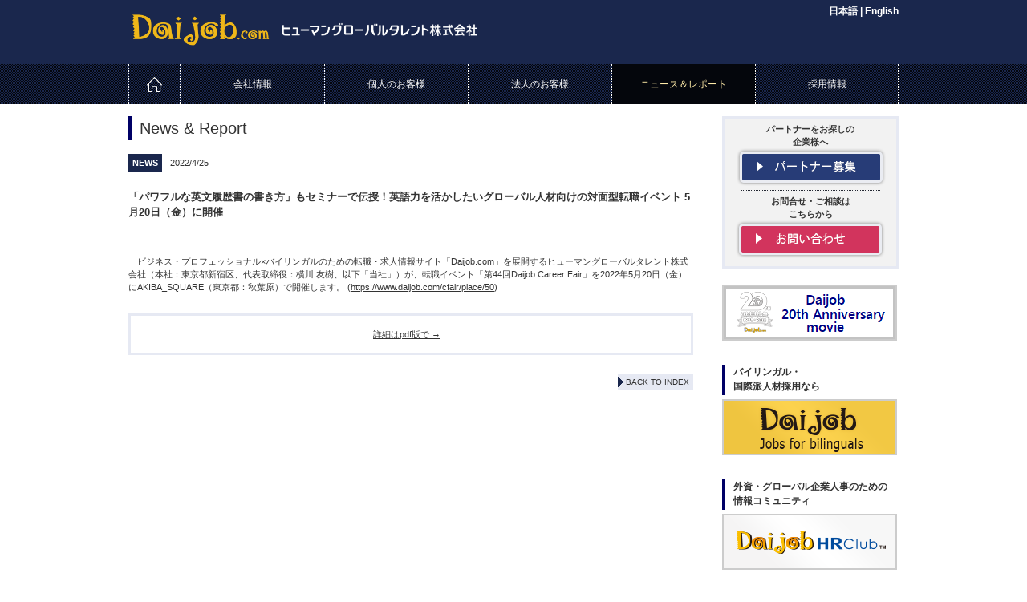

--- FILE ---
content_type: text/html; charset=utf-8
request_url: https://corp.daijob.com/news/news/20220425
body_size: 5944
content:

<!DOCTYPE html>
<html lang="ja">
<head>
<meta charset="utf-8">
<meta http-equiv="Context-Type" content="text/html; charset=UTF-8">
<meta http-equiv="X-UA-Compatible" content="IE=edge,chrome=1">
<meta name="viewport" content="width=device-width,initial-scale=1.0">
<!-- Google Tag Manager -->
<script>
  (function(w,d,s,l,i){w[l]=w[l]||[];w[l].push({'gtm.start':
  new Date().getTime(),event:'gtm.js'});var f=d.getElementsByTagName(s)[0],
  j=d.createElement(s),dl=l!='dataLayer'?'&l='+l:'';j.async=true;j.src=
  'https://www.googletagmanager.com/gtm.js?id='+i+dl;f.parentNode.insertBefore(j,f);
  })(window,document,'script','dataLayer','GTM-WJ975245');
</script>
<!-- End Google Tag Manager -->
  <title>「パワフルな英文履歴書の書き方」もセミナーで伝授！ 英語力を活かしたいグローバル人材向けの対面型転職イベント 5月20日（金）に開催</title>
  <meta name="description" content=""/>
  <meta name="keywords" content=""/>

<link href="/assets/corp/import.css" media="screen" rel="stylesheet" />

<!-- Favicon -->
<link href="/assets/corp/common/favicon.ico" rel="shortcut icon" type="image/vnd.microsoft.icon" />

<!-- jquery -->
<script src="/assets/application.js"></script>
<script src="/assets/corp/jquery.rollover.js"></script>
<script src="/assets/corp/app.js"></script>
<script src="/assets/corp/image-preloader.js"></script>
<script src="/assets/corp/common.js"></script>

<meta content="authenticity_token" name="csrf-param" />
<meta content="/cQuhhOiNPTBFyifnBfrluaIVLmg/bN4ioqavrDenyI=" name="csrf-token" />


<!-- bxSlider Javascript file -->
<script src="/assets/corp/jquery.bxslider.min.js"></script>
<!-- bxSlider CSS file -->
<link href="/assets/corp/jquery.bxslider.css" media="screen" rel="stylesheet" />


<!--[if lt IE 9]>
<script src="http://html5shiv.googlecode.com/svn/trunk/html5.js"></script>
<![endif]-->
<!--[if lt IE 7]>
<script src="js/DD_belatedPNG.js"></script><script>DD_belatedPNG.fix('img');</script>
<![endif]-->


<!--Google Analytics-->
<script type="text/javascript">

  var _gaq = _gaq || [];
  _gaq.push(['_setAccount', 'UA-45993674-1']);
  _gaq.push(['_trackPageview']);

  (function() {
    var ga = document.createElement('script'); ga.type = 'text/javascript'; ga.async = true;
    ga.src = ('https:' == document.location.protocol ? 'https://ssl' : 'http://www') + '.google-analytics.com/ga.js';
    var s = document.getElementsByTagName('script')[0]; s.parentNode.insertBefore(ga, s);
  })();

</script>

<!-- Facebook -->

<script>(function() {
  var _fbq = window._fbq || (window._fbq = []);
  if (!_fbq.loaded) {
    var fbds = document.createElement('script');
    fbds.async = true;
    fbds.src = '//connect.facebook.net/en_US/fbds.js';
    var s = document.getElementsByTagName('script')[0];
    s.parentNode.insertBefore(fbds, s);
    _fbq.loaded = true;
  }
  _fbq.push(['addPixelId', '327293847439318']);
})();
window._fbq = window._fbq || [];
window._fbq.push(['track', 'PixelInitialized', {}]);
</script>
<noscript><img height="1" width="1" alt="" style="display:none" src="https://www.facebook.com/tr?id=327293847439318&amp;ev=PixelInitialized" /></noscript>

<!-- Facebook end -->


</head>



<body
  id="news"
  data-page="news"
  data-subpage="news"
  >

<!-- Google Tag Manager (noscript) -->
  <noscript><iframe src="https://www.googletagmanager.com/ns.html?id=GTM-WJ975245"
        height="0" width="0" style="display:none;visibility:hidden"></iframe></noscript>
<!-- End Google Tag Manager (noscript) -->

<!-- Wrapper -->
<div id="Wrapper">

<!-- topH1 -->
<div id="topH1">
  <h1></h1>
</div><!-- topH1-end -->

<!-- header -->
<header>

  <div class="desktop-header">
    <div id="logo-n-lang-wrap">
      <div class="clearfix" id="logo-n-lang-wrap2">

        <div class="vertical-align-container">
          <div class="vertical-align" style="width: 172px;">
            <div class="logo">
              <a href="/">
                <img alt="ヒューマングローバルタレント株式会社" class="logo-img-desktop" src="/assets/corp/logo/dj-logo.png" />
</a>            </div>
          </div>

          <div class="vertical-align">
            <div>
              <a href="/">
                <img alt="ヒューマングローバルタレント株式会社" src="/assets/corp/logo/humanglobaltalent.ja.png" style="width: 250px;" />
</a>            </div>
          </div>

          <div id="switch_language">
            <a href="https://corp.daijob.com/news/news/20220425">日本語</a>
            |
            <a href="https://corp.daijob.com/en/news/news/20220425">English</a>
          </div>
        </div>
      </div>
    </div>

    <nav class="desktop-menu">
      <ul class="clearfix">
        <li id="index"><a href="/"></a></li>
        <li id="company"><a href="/company">会社情報</a></li>
        <li id="jobseeker"><a href="/jobseeker">個人のお客様</a></li>
        <li id="corporation"><a href="/corporation">法人のお客様</a></li>
        <li id="news"><a href="/news">ニュース＆レポート</a></li>
        <li id="recruit"><a href="/recruit">採用情報</a></li>
      </ul>
    </nav>
  </div>


  <div class="mobile-header">
      <div class="mobile-logo-n-menu">
        <div class="vertical-align-container">

          <div class="vertical-align" style="width: 60px;">
            <div class="header-logo-text-mobile">
              <a href="/">
                <img alt="ヒューマングローバルタレント株式会社" class="logo-img-mobile" src="/assets/corp/logo/dj-logo.png" style="display: block" />
</a>            </div>
          </div>
          <div class="vertical-align" style="width: 100px;">
            <div class="header-logo-text-mobile">
              <a href="/">
                <img alt="ヒューマングローバルタレント株式会社" class="logo-img-company-name-mobile logo-company-name-ja" src="/assets/corp/logo/humanglobaltalent.ja.png" />
</a>            </div>
          </div>

        </div>

        <div class="clearfix mobile-menu">
          <a class="mobile-menu-toggle" href="javascript:void(0);" id="menu-dropdown-toggle"></a>
            <a class="mobile-menu-phone" href="tel:03-6680-6833"></a>
        </div>



      </div>

      <div class="menu-dropdown">
        <div class="mobile-lang-switcher">
          <a href="https://corp.daijob.com/news/news/20220425">日本語</a>
          |
          <a href="https://corp.daijob.com/en/news/news/20220425">English</a>
        </div>
        <nav>
          <ul>
            <li><a href="/"><span class="translation_missing" title="translation missing: ja.layouts.header.home">Home</span></a></li>
            <li><a href="/company">会社情報</a></li>
            <li><a href="/jobseeker">個人のお客様</a></li>
            <li><a href="/corporation">法人のお客様</a></li>
            <li><a href="/news">ニュース＆レポート</a></li>
            <li><a href="/recruit">採用情報</a></li>
          </ul>
          <ul class="secondary-nav">
            <li><a href="/sitemap">サイトマップ</a></li>
            <li><a href="https://www.daijob.com/aboutdaijob/privacy" target="_blank">個人情報保護方針</a></li>
            <li><a href="http://www.athuman.com/menseki/" target="_blank">免責事項</a></li>
          </ul>
          <ul id="menu-dropdown-close">
            <li>
              <a href="javascript:void(0);">✕ 閉じる</a>
            </li>
          </ul>
        </nav>
      </div>
    </div>

</header><!-- header-end -->


<div class="mobile-breadcrumb">
  <ul class="clearfix breadcrumb">
        <li><a href="/"><span class="translation_missing" title="translation missing: ja.layouts.application.html.erb.home">Home</span></a></li>

        <li class="end">News &amp; Report</li>
  </ul>
</div>

<!-- maincontents -->
<div class="clearfix" id="maincontents">
  <link href="/assets/corp/news.css" media="screen" rel="stylesheet" />


<!-- mainArea -->
<div id="mainArea">

<h2>News & Report</h2>

<div id="newsText">
<p class="newsHeader"><span>NEWS</span>2022/4/25</p>
<h3>「パワフルな英文履歴書の書き方」もセミナーで伝授！英語力を活かしたいグローバル人材向けの対面型転職イベント 5月20日（金）に開催

</h3>
<br />
<p>
　ビジネス・プロフェッショナル×バイリンガルのための転職・求人情報サイト「Daijob.com」を展開するヒューマングローバルタレント株式会社（本社：東京都新宿区、代表取締役：横川 友樹、以下「当社」）が、転職イベント「第44回Daijob Career Fair」を2022年5月20日（金）にAKIBA_SQUARE（東京都：秋葉原）で開催します。 (<a href="https://www.daijob.com/cfair/place/50" target="_blank"><u>https://www.daijob.com/cfair/place/50</a></u>)　<br>


<p class="newsLink"><a href="https://www.daijob.com/uploads/pdfs/f9f84b-47b2-299b1.pdf" onclick="ga('send', 'event', 'pdf', 'download', '/', true);" target="_blank">詳細はpdf版で → </a></p>

<p class="back"><a href="/news">BACK TO INDEX</a></p>
</div><!-- newsText-end -->

<div id="newsData">

</div><!-- outlineData-end -->


<div class="clear"><hr></div>

</div><!-- mainArea-end -->

<!-- sidemenu -->
<div id="sidemenu">

<div class="contact">
<div class="partner_side">
<h4>パートナーをお探しの<br>企業様へ</h4>
<p><a href="/partner/contact"><img alt="パートナー募集" class="img_on" height="47" src="/assets/corp/common/btn_partner.ja.png" width="187" /></a></p>
</div>

<div class="inquiry_side">
<h4>お問合せ・ご相談は<br>こちらから</h4>
<p><a href="/inquiries/contact"><img alt="お問い合わせ" class="img_on" height="47" src="/assets/corp/common/btn_inquiry.ja.png" width="187" /></a></p>
</div>

</div><!-- contact-end -->

<div class="linkArea">


<p style="margin-top: 20px;">
  <a 
    href="https://youtu.be/rXWQoghPOhQ" 
    target="_blank"
  >
    <img 
      src="/assets/corp/common/bnr_daijob_20th.png" 
      width="214" 
      height="66"
    />
  </a>
</p>

<h5>バイリンガル・<br />国際派人材採用なら</h5>
<p><a href="https://www.daijob.com/company/index" target="_blank"><img src="/assets/corp/common/bnr_daijob_15th.png" alt="Daijob 17th Anniversary" width="214" height="66"></a></p>

<h5>外資・グローバル企業人事のための<br />情報コミュニティ</h5>
<p><a href="http://hrclub.daijob.com/" target="_blank"><img src="/assets/corp/common/bnr_daijob_hrclub.png" alt="Daijob HRClub" width="214" height="66"></a></p>

<!--
  <p><a href="http://www.evessa.com/?utm_source=human&utm_medium=human&utm_campaign=all" target="_blank"><img src="/assets/corp/common/evessa_logo_dgr.ja.png" alt="大阪エヴェッサ（ビル・カートライト氏インタビュー）" width="214" height="66"></a></p></p>
  <br>
-->

<!--
<p><a href="http://www.daijob.com/information/"><img alt="Daijob.comを騙るメールにご注意下さい。" height="66" src="/assets/corp/common/bnr_alart.ja.gif" width="214" /></a></p>
-->

</div><!-- linkArea-end -->




</div><!-- sidemenu-end -->


<div class="clear"><hr></div>
</div>
<!-- main contents-end -->

<div class="breadcrumb-and-toppage">
  <div class="clearfix breadcrumb-and-toppage-inside">

    <ul class="clearfix breadcrumb">
        <li><a href="/"><span class="translation_missing" title="translation missing: ja.layouts.application.html.erb.home">Home</span></a></li>

        <li class="end">News &amp; Report</li>
    </ul>

    <a id="toppage" href="#Wrapper"><span class="translation_missing" title="translation missing: ja.layouts.application.html.erb.page_top">Page Top</span></a>
  </div>
</div>

<!-- footer -->
<footer>
  <div class="desktop-footer">
    <div id="footerWraper">

      <div class="clearfix" id="footerInfomation">

        <div id="corporateInfo">
          <h1>ヒューマングローバルタレント株式会社</h1>
          <p>東京都新宿区西新宿7丁目5番25号 西新宿プライムスクエア2F</p>
          <p>TEL 03-6680-6833 / FAX 03-6680-6464</p>

          <ul>
            <li><a href="/sitemap">サイトマップ</a></li>
            <li><a href="https://www.daijob.com/aboutdaijob/privacy" target="_blank">個人情報保護方針</a></li>
            <li><a href="http://www.athuman.com/menseki/" target="_blank">免責事項</a></li>
          </ul>
        </div><!-- corporateInfo-end -->

        <div class="pmark">
          <a href="http://privacymark.jp/" target="_blank">
            <img src="/assets/corp/common/icon_pmark.ja.png" width="79" height="79" alt="プライバシーマーク">
          </a>
        </div>

        <div id="footerContact">
          <div class="partner">
            <h6>パートナーをお探しの企業様へ</h6>
            <p><a href="/partner/contact"><img alt="パートナー募集" class="img_on" height="47" src="/assets/corp/common/btn_partner.ja.png" width="187" /></a></p>
          </div><!-- partner-end -->

          <div class="inquiry">
            <h6>お問い合わせ・ご相談はこちらから</h6>
            <p>
              <a href="/inquiries/contact"><img alt="お問い合わせ" class="img_on" height="47" src="/assets/corp/common/btn_inquiry.ja.png" width="187" /></a></p>
          </div><!-- inquiry-end -->

        </div><!-- footerContact-end -->
      </div><!-- footerInfomation-end -->


          <div class="clearfix" id="HumangroupLink">

            <div id="groupLinks_left">
              <p class="markJASDAQ"><img src="/assets/corp/common/logo_jasdaq_2022.png" width="205" height="39" alt="東証JASDAQスタンダード　認証コード：2415（ヒューマンホールディングス株式会社）"></p>
            </div>

            <div class="groupLinks">
              <h7>ヒューマングループ・サービスサイト  </h7>
              <ul>
                 <li><a href="http://hals.athuman.com/CI/" target="_blank" rel="nofollow">英語教室</a></li> <li><a href="http://kids.athuman.com/robo/" target="_blank" rel="nofollow">ロボット教室</a></li> <li><a href="http://kids.athuman.com/robo/programming/" target="_blank" rel="nofollow">こどもプログラミング教室</a></li> <li><a href="http://kids.athuman.com/rika/" target="_blank" rel="nofollow">理科実験教室</a></li> <li><a href="http://college.athuman.com/dance/" target="_blank" rel="nofollow">ダンス教室</a></li> <li><a href="http://hoiku.human-lifecare.jp/" target="_blank" rel="nofollow">保育園</a></li> <li><a href="https://kids.athuman.com/hirakukids/" target="_blank" rel="nofollow">アフタースク－ル</a></li> <li><a href="http://haa.athuman.com/" target="_blank" rel="nofollow">資格取得（キャリアアップ）</a></li> <li><a href="http://biz.athuman.com/" target="_blank" rel="nofollow">企業研修</a></li> <li><a href="http://ha.athuman.com/" target="_blank" rel="nofollow">全日制専門校</a></li> <li><a href="http://ha.athuman.com/night3/" target="_blank" rel="nofollow">夜間講座</a></li> <li><a href="http://tanomana.com/" target="_blank" rel="nofollow">通信講座</a></li> <li><a href="https://ec.athuman.com/" target="_blank" rel="nofollow">ｅラーニング講座</a></li> <li><a href="http://culture.athuman.com/" target="_blank" rel="nofollow">カルチャースクール</a></li> <li><a href="https://halc.athuman.com/" target="_blank" rel="nofollow">趣味・ライフスタイル</a></li> <li><a href="https://gas.athuman.com/" target="_blank" rel="nofollow">グッドエイジングサロン</a></li> <li><a href="http://hajl.athuman.com/" target="_blank" rel="nofollow">日本語学校</a></li> <li><a href="http://hiuc.athuman.com/" target="_blank" rel="nofollow">海外進学・留学</a></li> <li><a href="http://habs.athuman.com/mba/lp/" target="_blank" rel="nofollow">MBAプログラム</a></li> <li><a href="http://habs.athuman.com/" target="_blank" rel="nofollow">ヒューマンアカデミービジネススク>ール（HABS）</a></li> <li><a href="https://human.sankei.co.jp/" target="_blank" rel="nofollow">オンライン英会話</a></li> <li><a href="http://hajl.athuman.com/lp/option/" target="_blank" rel="nofollow">オンライン日本語学習</a></li> <li><a href="http://www.daijob.com/" target="_blank" rel="nofollow">外資系転職サイト</a></li> <li><a href="http://resocia.jp/" target="_blank" rel="nofollow">総合人材サービス</a></li> <li><a href="http://human-touch.jp/" target="_blank" rel="nofollow">人材紹介</a></li> <li><a href="http://hlc.athuman.com/" target="_blank" rel="nofollow">介護サービス</a></li> <li><a href="http://hlc.athuman.com/college/" target="_blank" rel="nofollow">介護関連教育・研修</a></li> <li><a href="http://www.dashingdiva.co.jp/" target="_blank" rel="nofollow">ネイルサロン</a></li> <li><a href="http://www.decolier.jp/" target="_blank" rel="nofollow">クリスタルデコレーション通販</a></li> <li><a href="http://www.veauty.net/" target="_blank">女性応援ショッピングサイト</a></li> <li><a href="http://www.evessa.com/" target="_blank" rel="nofollow">B.LEAGUEプロバスケットボール</a></li> <li><a href="http://www.athuman.com/insurance/" target="_blank" rel="nofollow">各種保険・トラベルサービス</a></li> <li><a href="http://hp.athuman.com/" target="_blank" rel="nofollow">広告代理店</a></li> <li><a href="https://www.human-dc.com/" target="_blank" rel="nofollow">WEBサイト制作・システム開発</a></li> <li><a href="https://human-gc.jp/" target="_blank" rel="nofollow">研修・翻訳・通訳</a></li> <li><a href="http://hp.athuman.com/costdown/" target="_blank" rel="nofollow">コスト削減サービス</a></li> 
              </ul>

            </div><!-- groupLinks-end -->

          </div><!-- HumangroupLink-end -->

      <br />

    </div><!-- footerWraper-end -->

    <div id="copyrightArea">
      <ul class="copyright">
        <li><a href="http://www.athuman.com/" target="_blank"><img alt="Footer logo.ja" src="/assets/corp/common/footer_logo.ja.png" /></a></li>
        <li>Copyright © 2026 Human Global Talent Co., Ltd. All rights reserved.</li>
      </ul>
    </div><!-- copyrightArea-end -->
  </div>

  <div class="mobile-footer">
    <div class="corp-info-n-logos">
      <div class="corp-info">
        <h1>ヒューマングローバルタレント株式会社</h1>
        <p>東京都新宿区西新宿7丁目5番25号 西新宿プライムスクエア2F</p>
        <p>TEL 03-6680-6833</p>
        <p>FAX 03-6680-6464</p>
      </div>

      <div class="clearfix mobile-footer-logos">
        <div class="pmark">
          <a href="http://privacymark.jp/" target="_blank">
            <img
              src="/assets/corp/common/icon_pmark.ja.png"
              width="79"
              height="79"
              alt="プライバシーマーク"
            />
          </a>
        </div>
          <div class="human-n-jasdaq">
            <p class="markHuman">
              <a href="http://www.athuman.com/" target="_blank">
                <img
                  src="/assets/corp/common/Stand-by-you-logo__205x65.png"
                  width="205"
                  height="65"
                  alt="Human 人を育て、社会へ送り出す ヒューマングループ"
                />
              </a>
            </p>
            <p class="markJASDAQ">
              <img
                src="/assets/corp/common/logo_jasdaq_2022.png"
                width="205"
                height="39"
                alt="東証JASDAQスタンダード　認証コード：2415（ヒューマンホールディングス株式会社）"
              />
            </p>
          </div>
      </div>
    </div>

    <div class="mobile-copyright">
      <a href="http://www.athuman.com/" target="_blank"><img alt="Footer logo.ja" src="/assets/corp/common/footer_logo.ja.png" /></a>
      Copyright © 2026 Human Global Talent Co., Ltd.
    </div>

  </div>
</footer><!-- footer-end -->


<link href="/assets/corp/responsive.css" media="screen" rel="stylesheet" />

<!-- Salesforce -->
<script type="text/javascript">
piAId = '134371';
piCId = '1505';

(function() {
	function async_load(){
		var s = document.createElement('script'); s.type = 'text/javascript';
		s.src = ('https:' == document.location.protocol ? 'https://pi' : 'http://cdn') + '.pardot.com/pd.js';
		var c = document.getElementsByTagName('script')[0]; c.parentNode.insertBefore(s, c);
	}
	if(window.attachEvent) { window.attachEvent('onload', async_load); }
	else { window.addEventListener('load', async_load, false); }
})();
</script>

</body>
</html>


--- FILE ---
content_type: text/css
request_url: https://corp.daijob.com/assets/corp/import.css
body_size: 89
content:
@import url("/assets/corp/html5reset.css");@import url("/assets/corp/default.css");@import url("/assets/corp/common.css");@import url("/assets/corp/style.css");


--- FILE ---
content_type: text/css
request_url: https://corp.daijob.com/assets/corp/default.css
body_size: 454
content:
@charset "UTF-8";body,div,dl,dt,dd,ul,ol,li,h1,h2,h3,h4,h5,h6,pre,form,fieldset,input,textarea,p,blockquote,th,td{margin:0;padding:0}h1,h2,h3,h4,h5,h6{font-size:100%}img,abbr,acronym,fieldset{border:0}li{list-style-type:none}body{background:white;color:#333;font-size:75%;font-family:"ヒラギノ角ゴ Pro W3", "Hiragino Kaku Gothic Pro", "メイリオ", Meiryo, Osaka, "ＭＳ Ｐゴシック", "MS PGothic", Sans-Serif;line-height:1.5;*font-size:small;*font:x-small}* html body{font-family:"ＭＳ Ｐゴシック", "MS PGothic", Sans-Serif}a:link{color:#333;text-decoration:none}a:visited{color:#333;text-decoration:none}a:hover{color:#007fff;text-decoration:underline}a:active{color:#f00;text-decoration:underline}


--- FILE ---
content_type: text/css
request_url: https://corp.daijob.com/assets/corp/common.css
body_size: 1295
content:
#maincontents,.bx-wrapper,.breadcrumb-and-toppage-inside,#footerInfomation,#HumangroupLink,#topH1 h1,#logo-n-lang-wrap2,.desktop-menu ul{width:960px;margin-left:auto;margin-right:auto}#Wrapper{min-width:960px}.clear{display:none}#topH1{position:absolute;top:30px;width:100%;pointer-events:none}#topH1 h1{color:#fff;font-size:77%;font-weight:normal;text-align:right;text-decoration:none}.vertical-align-container{display:table;height:80px;width:100%}.header-logo-text{color:#ffffff;font-weight:bold;font-size:1.2em;padding-top:0.6em}.vertical-align{display:table-cell;vertical-align:middle}.logo-img-desktop{width:172px;height:39px;padding-left:5px;padding-right:10px}#logo-n-lang-wrap{background-color:#1a274d}.logo{float:left}#switch_language{float:right;padding-top:5px;font-weight:bold;color:white}#switch_language a:link,#switch_language a:visited{color:white}.desktop-menu{background-image:url(/assets/corp/common/bg_copyright.gif);display:block;background-color:#1a274d}.desktop-menu li{float:left;width:179px;border:dotted #fff;border-width:0 0 0 1px;color:#fff;list-style-type:none}.desktop-menu li:last-child{border-right-width:1px}.desktop-menu #index{width:63px}.desktop-menu #jobseeker,.desktop-menu #corporation,.desktop-menu #news{width:178px}.desktop-menu #recruit{width:177px}.desktop-menu a{display:block;height:50px;line-height:50px;color:#fff;text-align:center;text-decoration:none}.desktop-menu #index a{background-image:url(/assets/corp/common/nav_home.png);background-repeat:no-repeat;background-position:center center;text-indent:-999px}.desktop-menu a:hover{color:#feeaa8}.desktop-menu #index a:hover{color:#feeaa8;background-image:url(/assets/corp/common/nav_home_on.png)}#index #index a,#company #company a,#jobseeker #jobseeker a,#corporation #corporation a,#news #news a,#recruit #recruit a{color:#feeaa8;background-color:#04060c}#index #index a{background-image:url(/assets/corp/common/nav_home_on.png);background-repeat:no-repeat;background-position:center center}.breadcrumb-and-toppage{margin-top:20px;background-color:#e6e9f3;line-height:25px}.breadcrumb-and-toppage .breadcrumb{float:left}.breadcrumb li{float:left;padding-left:20px;padding-right:5px;font-size:92%;color:#565656}.breadcrumb a{text-decoration:underline;padding-right:30px;background:url(/assets/corp/common/icon_breadcrumb.gif) no-repeat right center}#toppage{float:right;box-sizing:border-box;width:100px;padding-right:20px;border-left:1px dotted #666;background-image:url(/assets/corp/common/icon_arrow_top.gif);background-repeat:no-repeat;background-position:right;text-align:right;font-size:83%;text-decoration:none}#toppage:hover{text-decoration:underline}#footerWraper{background-image:url(/assets/corp/common/bg_footer.gif);background-repeat:repeat}#footerInfomation{height:100px;padding:15px 0 0 0}#corporateInfo{float:left;width:350px}#corporateInfo p{font-size:92%}#corporateInfo li{display:inline-block;margin:12px 20px 0 0;padding:0 0 0 15px;background-image:url(/assets/corp/common/icon_arrow_right.gif);background-repeat:no-repeat;background-position:left center;font-size:92%}.desktop-footer .pmark{float:left}.pmark:hover img{opacity:0.7;filter:alpha(opacity=70)}#footerContact{background-image:url(/assets/corp/common/footerContact.png);background-repeat:no-repeat;background-position:right top;width:439px;height:86px;text-align:center;float:right}#footerContact .partner{float:left;position:relative;top:10px;margin-left:5px}#footerContact .inquiry{float:right;position:relative;top:10px;margin-right:20px}.markHuman a:hover img{opacity:0.7;filter:alpha(opacity=70)}#HumangroupLink{background-color:#fff;height:140px}#groupLinks_left{float:left;margin:15px 0 0 20px}.groupLinks{float:right;width:700px;margin:15px 10px 0 0}.groupLinks h7{font-size:92%;font-weight:bold}.groupLinks li{font-size:83%;float:left;padding-right:10px;white-space:nowrap}.groupLinks a{text-decoration:none}.groupLinks li a:hover{text-decoration:underline}#copyrightArea{background-image:url(/assets/corp/common/bg_copyright.gif);background-repeat:repeat;height:60px}#copyrightArea .copyright{text-align:center;position:relative;top:15px}.copyright li{display:inline;list-style-type:none;text-align:center;color:white}


--- FILE ---
content_type: text/css
request_url: https://corp.daijob.com/assets/corp/style.css
body_size: 658
content:
@media all and (min-width: 769px){.mobile-breadcrumb,.mobile-header,.mobile-footer,.mobile-years,.site-logo{display:none}.jobseekerText dd{display:block !important}}#maincontents{padding-top:15px;text-align:left}#mainArea{float:left;width:704px}#mainArea h2{font-size:170%;border-left:solid 4px #006;padding:0 0 0 10px;margin:0 0 20px 0;text-decoration:none;font-weight:lighter}#mainText p{margin:10px 0 20px 0}#sidemenu{width:220px;float:right;clear:right}.contact{padding:5px 0;border:3px solid #e6e9f3;background-color:#f2f2f2}.contact>div{text-align:center}.contact h4{font-size:93%}.inquiry_side:before{content:'';margin:0 20px 5px;display:block;border-top:1px dotted #242833}.linkArea h5{border-left:solid 4px #006;margin:25px 0 5px 0;padding:0 0 2px 10px}.linkArea a img{border:2px solid #ccc}.linkArea a:hover img{border:2px solid #ffd700}.clearfix:before,.clearfix:after{content:"";display:table}.clearfix:after{clear:both}.sitemap{margin-top:20px;margin-bottom:20px}.sitemap ul{width:340px}.sitemap .leftArea{float:left}.sitemap .rightArea{float:right}.sitemap .ttl a{display:block;border-bottom:dotted 1px #666;margin:0;padding:10px 0 10px 20px;background-image:url(/assets/corp/common/icon_arrow_right.gif);background-repeat:no-repeat;background-position:left center}.sitemap .ttl a:hover{background-color:#ffffb2}.sitemap .ttl_s a{border-bottom:dotted 1px #999;margin:0;padding:10px 0 10px 20px;display:block}.sitemap .ttl_s a:hover{background-color:#ffffb2}


--- FILE ---
content_type: text/css
request_url: https://corp.daijob.com/assets/corp/news.css
body_size: 522
content:
#newsData{margin-top:20px;margin-bottom:30px}#newsData a{display:block;text-decoration:none;border:dotted #1a274d;border-width:1px 0 0 0;padding:10px;color:#1a274d;font-size:97%}#newsData a:hover{background-color:#ffffb2}#newsData .date{float:left}#newsData .icon{background-color:#1a274d;color:#fff;font-weight:bold;text-align:center;width:65px;float:left;font-size:100%;margin-right:10px}.newsTitle{margin-left:190px}#newsData .end{border-bottom:dotted 1px #1a274d}#newsText{margin:20px 0 5px 0}.newsHeader{font-size:93%}.newsHeader span{background-color:#1a274d;color:#fff;font-weight:bold;padding:5px;margin:0 10px 0 0}#newsText h3{font-size:108%;border-bottom:dotted 1px #1a274d;font-weight:bold;margin:20px 0 20px 0}#newsText p{font-size:93%;margin:5px 0 25px 0}#newsText img{max-width:100%;height:auto}.newsLink{border:3px solid #e6e9f3;text-align:center}.newsLink:hover{border:3px solid #f5d97e}.newsLink a{margin:0 10px 0 0;padding:15px;text-decoration:underline;display:block}.back{text-align:right}.back a{background-image:url(/assets/corp/common/icon_arrow_right.gif);background-repeat:no-repeat;background-position:left center;background-color:#e6e9f3;font-size:92%;padding:5px 5px 5px 10px}.back a:hover{background-color:#f5d97e;text-decoration:none;color:#333}


--- FILE ---
content_type: text/css
request_url: https://corp.daijob.com/assets/corp/responsive.css
body_size: 1873
content:
@media all and (max-width: 768px){body{font-size:96%}#Wrapper{min-width:320px !important}#maincontents,.bx-wrapper,.breadcrumb-and-toppage-inside,#footerInfomation,#HumangroupLink{width:100%}#topH1,.breadcrumb-and-toppage .breadcrumb,.desktop-header,.desktop-footer,.larger-map-link{display:none}.mobile-header{position:relative}.mobile-logo-n-menu{padding-right:109px;background-color:#1a274d;min-height:54px}.mobile-menu{position:absolute;top:0;right:0;width:109px}.logo-img-mobile{width:100%;padding-left:5px;padding-right:5px;vertical-align:middle;display:inline-block}.logo-img-company-name-mobile{padding-left:10px;padding-right:5px;vertical-align:middle;display:inline-block;top:0%}.logo-company-name-en{width:85%}.logo-company-name-ja{width:80%}.header-logo-text-mobile{display:block;position:relative}.mobile-menu-phone,.mobile-menu-toggle{float:right;width:54px;height:80px;background-color:#f5f5f5;background-position:center;background-repeat:no-repeat}.mobile-menu-phone{margin-right:1px;background-image:url(/assets/corp/common/nav_phone.png)}.mobile-menu-toggle{background-image:url(/assets/corp/common/nav_hamburger.png)}.menu-dropdown{display:none;background-color:white;position:absolute;top:100%;width:100%;z-index:10000}.menu-dropdown nav a{display:block;line-height:40px;margin:0 10px}.menu-dropdown li:not(:last-child) a{border-bottom:1px solid #999}.menu-dropdown ul{border-top:2px solid #999}.secondary-nav{background-color:#f5f5f5}#menu-dropdown-close li{background-color:#999}#menu-dropdown-close a{color:white;text-align:center}.mobile-lang-switcher{text-align:center;line-height:40px}.mobile-breadcrumb{background:#e6e9f3;line-height:25px}.breadcrumb-and-toppage{text-align:center}#toppage{float:none;width:auto;margin-left:0;border-left:0;display:inline-block}.bx-wrapper img{width:100%;height:auto}#mainArea{padding:0 10px;box-sizing:border-box}#mainArea,#sidemenu{float:none}#mainArea{width:100%;margin-bottom:30px}#sidemenu{width:218px;margin:0 auto}.mobile-footer{background-image:url(/assets/corp/common/bg_footer.gif);background-repeat:repeat}.corp-info-n-logos{padding:10px}.corp-info{margin-bottom:10px}.pmark,.human-n-jasdaq{float:left;margin-right:10px}.human-n-jasdaq{background-color:white}.mobile-copyright{padding:10px;background-image:url(/assets/corp/common/bg_copyright.gif);background-repeat:repeat;text-align:center;color:white}.newsArea1,.newsAreamore{float:none;width:100%;height:auto;margin-bottom:10px;box-sizing:border-box}.newsArea1{padding-bottom:8px}.newsIcon{margin-right:10px}.newsDate{text-align:left;padding-top:5px}.newsAreamore{background-color:#e6e9f3}.newsAreamore p{display:none}.newsAreamore .more{line-height:40px;text-align:center}.newsReadmore{display:none}.serviceAreaItem{width:100%;height:auto;margin:0 0 10px;box-sizing:border-box}#serviceArea img{width:100%;height:auto;position:static}#serviceArea h3{padding:0 0 5px}.serviceAreaText{margin-bottom:15px}.serviceAreaReadmore{display:none}.contact{margin-bottom:10px}.linkArea h5,.linkArea br{display:none}.philosophy,.outline,.history{width:100%;height:auto}.philosophyReadmore,.outlineReadmore,.historyReadmore{display:none}.message-main-img{margin:0 0 10px;float:none;text-align:center}.company-submenu{float:none;width:100%;margin-bottom:10px;border:solid white;border-width:0 10px 0 10px;overflow:auto;box-sizing:border-box}.company-submenu-inside{display:table;width:100%;border-collapse:collapse;box-sizing:border-box}html[lang="ja"] .company-submenu-inside{white-space:nowrap}.company-submenu ul{display:table-row}.company-submenu li{display:table-cell;vertical-align:middle;width:1%;min-height:40px;border:1px solid #aaa;background-image:none}.company-submenu li a,.company-submenu li span{padding:10px !important;background-image:none;text-align:center}#mainVisual img{max-width:100%;height:auto}#mainVisual p{top:0;bottom:0;display:-webkit-box;display:-webkit-flex;display:-ms-flexbox;display:flex;-webkit-box-align:center;-webkit-align-items:center;-ms-flex-align:center;align-items:center;-webkit-box-pack:center;-webkit-justify-content:center;-ms-flex-pack:center;justify-content:center;font-size:120%;font-size:5vw}#philosopy dl{width:100%;float:none;margin-right:0;margin-bottom:20px}#mainArea>img:first-of-type{width:100%;height:auto}#recruitText dt,#recruitText dd,#outlineData dt,#outlineData dd,#historyData dt,#historyData dd{box-sizing:border-box;padding:10px;border:dotted #1a274d;border-width:0 0 1px 0}#recruitText dt,#outlineData dt,#historyData dt{float:none;width:100%}#recruitText dd,#outlineData dd,#historyData dd{margin-left:0}#outlineData iframe{width:100%}.mobile-years{overflow-y:hidden;overflow-x:auto}.mobile-years ul{float:left;min-width:100%;white-space:nowrap;border-bottom:1px solid black}.mobile-years li{cursor:pointer;display:inline-block;width:100px;line-height:40px;border:1px solid black;margin-bottom:-1px;background-color:#eee;text-align:center}.mobile-years li+li{margin-left:-1px}.mobile-years .active-year-tab{border-bottom-color:white;background-color:white}.year-news{display:none}.active-year{display:block}#newsData a{border-width:0 0 1px 0}#newsData .icon{width:75px}#newsData .newsTitle{margin-left:0;clear:left;padding-top:10px}.jobseekerText dt{padding:0;display:table;width:100%;border-spacing:5px;cursor:pointer;background-image:none}.logo-n-title-wrap{display:table-row}.site-logo{box-sizing:border-box;padding:5px;width:100px;text-align:center;background-color:white}.site-logo img{vertical-align:middle}.site-logo,.jobseekerText h3{display:table-cell;vertical-align:middle}.site-logo{background-color:white}.jobseekerText h3{padding-left:5px;padding-right:20px;background-repeat:no-repeat;background-position:right center}.collapsed h3{background-image:url(/assets/corp/common/icon_arrow_bottom_l.png)}.not-collapsed h3{background-image:url(/assets/corp/common/icon_arrow_top_l.png)}.jobseekerText dd{display:none}.left-box,.left-box2{margin-bottom:10px}.right-box,.right-box2{float:none;margin-left:auto;margin-right:auto;text-align:center}.sitemap ul{width:100%}input[type="text"],td .field_with_errors{width:80%;display:inline-block}.field_with_errors input[type="text"]{width:100%}.btn_return{margin-right:0}.mod_form th,.mod_form td{display:block;width:100%;box-sizing:border-box}}


--- FILE ---
content_type: application/javascript
request_url: https://corp.daijob.com/assets/corp/common.js
body_size: 238
content:
app.preload(["/assets/corp/common/nav_home_on.png"]),$(function(){$("#toppage").click(function(){var o=$(this).attr("href");return $("html,body").animate({scrollTop:$(o).offset().top},"slow","swing"),!1});var o=$(".menu-dropdown");o.slideUp(0),$("#menu-dropdown-toggle, #menu-dropdown-close a").click(function(){o.slideToggle()})});

--- FILE ---
content_type: application/javascript
request_url: https://corp.daijob.com/assets/corp/image-preloader.js
body_size: 108
content:
!function(){var n=[];app.preload=function(a){a.forEach(function(a){var c=new Image;c.src=a,n.push(c)})}}();

--- FILE ---
content_type: application/javascript
request_url: https://corp.daijob.com/assets/corp/jquery.rollover.js
body_size: 302
content:
function endsWith(n,t){return-1!==n.indexOf(t,n.length-t.length)}function initRollOvers(){jQuery("img.img_on").each(function(){var n=this.src,t=n.lastIndexOf("/")+1,e=n.substr(t,n.length-1),s=n.substr(n.lastIndexOf("."),n.length-1);if(endsWith(e,document.documentElement.lang+s))var r=n.lastIndexOf(".")-3,i=n.substr(0,r)+"_on"+n.substr(r,n.length-1);else var r=n.lastIndexOf("."),i=n.substr(0,r)+"_on"+n.substr(r,4);preLoadImg[n]=new Image,preLoadImg[n].src=i,jQuery(this).hover(function(){this.src=i},function(){this.src=n})})}var preLoadImg=new Object;jQuery(function(){initRollOvers()});